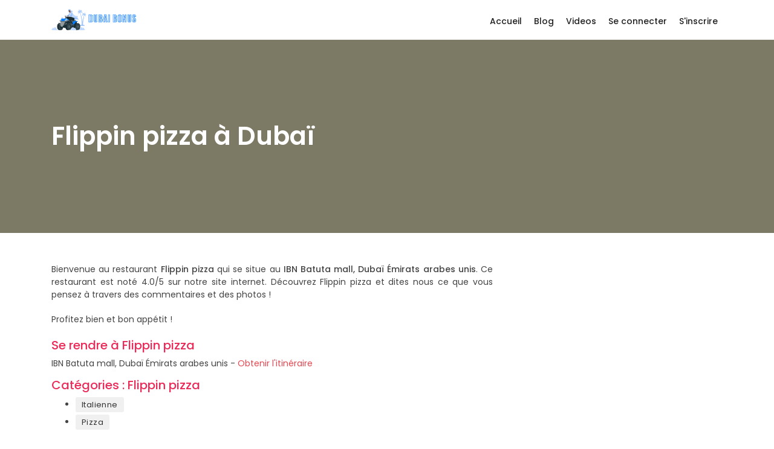

--- FILE ---
content_type: text/html; charset=UTF-8
request_url: https://www.dubaibonus.com/places/1853/flippin-pizza
body_size: 3133
content:
<!DOCTYPE html>
<html lang="fr">
<head>
        <meta charset="utf-8">
        <meta http-equiv="X-UA-Compatible" content="IE=edge">
                <title>Flippin pizza restaurant, IBN Batuta mall, Dubaï Émirats arabes unis Prix, menu, avis</title>
        <meta name="viewport" content="width=device-width, initial-scale=1.0, maximum-scale=1.0, user-scalable=no" />
        <meta name="description" content="Flippin pizza restaurant à Dubai. Découvrez la Carte, menu, avis, prix, et type de plats">
        <meta property="og:site_name" content="https://www.dubaibonus.com" />
        <meta property="og:title" content="Flippin pizza restaurant, IBN Batuta mall, Dubaï Émirats arabes unis Prix, menu, avis" />
        <meta property="og:type" content="article" />
        <meta property="og:url" content="https://www.dubaibonus.com/places/1853/flippin-pizza" />
        <meta property="og:image" content="https://www.dubaibonus.com/images/dubaibonus_screen.jpg" />
        <meta property="og:description" content="Flippin pizza restaurant à Dubai. Découvrez la Carte, menu, avis, prix, et type de plats">

        <meta name="twitter:card" content="summary" />
        <meta name="twitter:site" content="https://www.dubaibonus.com/places/1853/flippin-pizza" />
        <meta name="twitter:title" content="Flippin pizza restaurant, IBN Batuta mall, Dubaï Émirats arabes unis Prix, menu, avis" />
        <meta name="twitter:description" content="Flippin pizza restaurant à Dubai. Découvrez la Carte, menu, avis, prix, et type de plats" />
        <meta name="twitter:image" content="https://www.dubaibonus.com/images/dubaibonus_screen.jpg" />

        <link rel="apple-touch-icon" sizes="57x57" href="/images/favicon/apple-icon-57x57.png">
        <link rel="apple-touch-icon" sizes="60x60" href="/images/favicon/apple-icon-60x60.png">
        <link rel="apple-touch-icon" sizes="72x72" href="/images/favicon/apple-icon-72x72.png">
        <link rel="apple-touch-icon" sizes="76x76" href="/images/favicon/apple-icon-76x76.png">
        <link rel="apple-touch-icon" sizes="114x114" href="/images/favicon/apple-icon-114x114.png">
        <link rel="apple-touch-icon" sizes="120x120" href="/images/favicon/apple-icon-120x120.png">
        <link rel="apple-touch-icon" sizes="144x144" href="/images/favicon/apple-icon-144x144.png">
        <link rel="apple-touch-icon" sizes="152x152" href="/images/favicon/apple-icon-152x152.png">
        <link rel="apple-touch-icon" sizes="180x180" href="/images/favicon/apple-icon-180x180.png">
        <link rel="icon" type="image/png" sizes="192x192"  href="/images/favicon/android-icon-192x192.png">
        <link rel="icon" type="image/png" sizes="32x32" href="/images/favicon/favicon-32x32.png">
        <link rel="icon" type="image/png" sizes="96x96" href="/images/favicon/favicon-96x96.png">
        <link rel="icon" type="image/png" sizes="16x16" href="/images/favicon/favicon-16x16.png">

        <link href="https://fonts.googleapis.com/css?family=Poppins:300,400,500,600,700&display=swap" rel="stylesheet">
        <link href="/2022/css/bootstrap_customized.min.css" rel="stylesheet">
        <link href="/2022/css/style.css" rel="stylesheet">
        <link href="/2022/css/detail-page.css" rel="stylesheet">
        <link href="/2022/css/blog.css" rel="stylesheet">
        <link href="/2022/css/home.css" rel="stylesheet">
        <link href="/2022/css/custom.css" rel="stylesheet">
        	<style>
		.fade {
			animation-name: fade;
			animation-duration: 0.5s;
		}

		@keyframes fade {
			from {
				opacity: 0;
			}
			to {
				opacity: 1;
			}
		}

		.lozad {
			opacity: 0; /* Masque l'image par défaut */
			transition: opacity 0.3s ease-in-out; /* Animation de fondu en entrée/sortie */
		}

		.lozad.fade {
			opacity: 1; /* Révèle l'image lorsqu'elle est chargée */
		}

		h2 {
			color: #ea2c5a;
			font-size: 20px;
		}
	</style>

</head>

<body>
<header class="header_in clearfix">
    <div class="container">
        <div id="logo">
            <a href="/">
                <img src="/2022/img/dubaibonus_logo.png" width="140" height="35" alt="DubaiBonus Logo">
            </a>
        </div>
        <div class="layer"></div>
        <a href="#0" class="open_close">
            <i class="icon_menu"></i><span>Menu</span>
        </a>
        <nav class="main-menu">
            <div id="header_menu">
                <a href="#0" class="open_close">
                    <i class="icon_close"></i><span>Menu</span>
                </a>
                <a href="/2022/img/dubaibonus_logo.png"><img src="/2022/img/dubaibonus_logo.png" width="162" height="35" alt="DubaiBonus Logo"></a>
            </div>
            <ul>
    <li><a href="/">Accueil</a></li>
    <li><a href="/blog">Blog</a></li>
    <li><a href="/community">Videos</a></li>
            <li><a href="/login">Se connecter</a></li>
        <li><a href="/register">S'inscrire</a></li>
    </ul>        </nav>
    </div>
</header><main>
	
				
	<div class="hero_single version_2" style="height: 320px;background: #faf3cc url() center center no-repeat;background-size: 100%;">
		<div class="opacity-mask" data-opacity-mask="rgba(0, 0, 0, 0.5)" style="background-color: rgba(0, 0, 0, 0.1);">
			<div class="container">
				<div class="row justify-content-lg-start justify-content-md-center">
					<div class="col-xl-6 col-lg-8">
						<h1>Flippin pizza
							à Dubaï</h1>
					</div>
				</div>
			</div>
		</div>
		<div class="wave hero"></div>
	</div>
	<div class="container margin_detail_2">
		<div class="row">
			<div class="col-lg-8">

				
								<p style="text-align: justify;margin-top: 15px;">
																		Bienvenue au restaurant
							<strong>Flippin pizza</strong>
							qui se situe au
							<strong>IBN Batuta mall, Dubaï Émirats arabes unis</strong>.
								                Ce restaurant est noté
							4.0/5 sur notre site internet. Découvrez
							Flippin pizza
							et dites nous ce que vous pensez à travers des commentaires et des photos !
							<p>Profitez bien et bon appétit !</p>
											
					<h2>Se rendre à Flippin pizza</h2>

					<div class="detail_page_head clearfix">
						<div class="title">
							IBN Batuta mall, Dubaï Émirats arabes unis - <a href="https://www.google.com/maps/dir//IBN Batuta mall, Dubaï Émirats arabes unis" target="blank">Obtenir l'itinéraire</a>
						</div>
					</div>

					<h2 style="margin-top:13px;">
						Catégories :
						Flippin pizza
					</h2>

					<ul class="tags">
																												<li>
									<a href="/places/city/1/dubai/category/5/italienne">
										<i class=""></i>
										Italienne</a>
								</li>
								<!-- <li><a class="pinterest-share" href="#"><i class="fa fa-pinterest-p"></i> Pin</a></li> -->
															<li>
									<a href="/places/city/1/dubai/category/45/pizza">
										<i class=""></i>
										Pizza</a>
								</li>
								<!-- <li><a class="pinterest-share" href="#"><i class="fa fa-pinterest-p"></i> Pin</a></li> -->
													
					</ul>

					<h2>
						Horaires de
						Flippin pizza
					</h2>
					<ul>
						<li>Lundi
							<span></span>
						</li>
						<li>Mardi
							<span></span>
						</li>
						<li>Mercredi
							<span></span>
						</li>
						<li>Jeudi
							<span></span>
						</li>
						<li>Vendredi
							<span></span>
						</li>
						<li>Samedi
							<span></span>
						</li>
						<li>Dimanche
							<span></span>
						</li>
					</ul>

											<div class="pt-4 pb-2 title d-flex align-items-center" style="border-bottom: 1px solid #e6e1e1;">
	<h2>Restaurants à proximité de
		Sicilia Restaurant</h2>
</div>
<div class="row" style="text-align: left;margin-top: 20px;">
													<div class="col-xl-4 col-lg-6 col-md-6 col-sm-6">
					<div class="strip">
						<figure>
																																																					<a href="/places/38/sicilia-restaurant" class="strip_info">

								<div class="item_title">
									<h3>Sicilia Restaurant</h3>
									<small>Movenpick Hotel Ibn Battuta Gate Dubai Adjacent to Ibn Battuta Mall, Dubaï 211508 Émirats arabes unis</small>
								</div>
							</a>
						</figure>
						<ul>
							<li></li>
							<li>
								<div class="score">
									<strong>4.5</strong>
								</div>
							</li>
						</ul>
					</div>
				</div>
																					<div class="col-xl-4 col-lg-6 col-md-6 col-sm-6">
					<div class="strip">
						<figure>
																																																					<a href="/places/63/moroc-lounge" class="strip_info">

								<div class="item_title">
									<h3>Moroc Lounge</h3>
									<small>Gardens Cross Rd Adjacent to Ibn Battuta Mall, Dubaï 211508 Émirats arabes unis</small>
								</div>
							</a>
						</figure>
						<ul>
							<li></li>
							<li>
								<div class="score">
									<strong>4.5</strong>
								</div>
							</li>
						</ul>
					</div>
				</div>
																					<div class="col-xl-4 col-lg-6 col-md-6 col-sm-6">
					<div class="strip">
						<figure>
																																																					<a href="/places/569/armani-caffe" class="strip_info">

								<div class="item_title">
									<h3>Armani Caffe</h3>
									<small>Financial Center Road Mall of the Emirates, Level 1, Store 507, Dubaï Émirats arabes unis</small>
								</div>
							</a>
						</figure>
						<ul>
							<li></li>
							<li>
								<div class="score">
									<strong>4.5</strong>
								</div>
							</li>
						</ul>
					</div>
				</div>
																					<div class="col-xl-4 col-lg-6 col-md-6 col-sm-6">
					<div class="strip">
						<figure>
																																																					<a href="/places/809/revo-cafe-and-bar" class="strip_info">

								<div class="item_title">
									<h3>Revo Cafe and Bar</h3>
									<small>Ibn Battuta Gate Movenpick Hotel, Lobby Area, Ground Floor, Dubaï Émirats arabes unis</small>
								</div>
							</a>
						</figure>
						<ul>
							<li></li>
							<li>
								<div class="score">
									<strong>4.5</strong>
								</div>
							</li>
						</ul>
					</div>
				</div>
																					<div class="col-xl-4 col-lg-6 col-md-6 col-sm-6">
					<div class="strip">
						<figure>
																																																					<a href="/places/942/mr-toad-s-pub-kitchen" class="strip_info">

								<div class="item_title">
									<h3>Mr.Toad s Pub &amp; Kitchen</h3>
									<small>Sheikh Zayad Road Ibn Battuta Mall, Dubaï 00000 Émirats arabes unis</small>
								</div>
							</a>
						</figure>
						<ul>
							<li></li>
							<li>
								<div class="score">
									<strong>5.0</strong>
								</div>
							</li>
						</ul>
					</div>
				</div>
																					<div class="col-xl-4 col-lg-6 col-md-6 col-sm-6">
					<div class="strip">
						<figure>
																																																				<img class="img-fluid lozad" data-src="https://www.dubaibonus.com/upload/images/img_post/uploads/galleryreviews/al-bahou-6276032758e75.jpg" alt="Le restaurant Al Bahou" title="Al Bahou">
																																									<a href="/places/991/al-bahou" class="strip_info">

								<div class="item_title">
									<h3>Al Bahou</h3>
									<small>Sheikh Zayed Rd - Jebel Ali Village, Dubaï Émirats arabes unis</small>
								</div>
							</a>
						</figure>
						<ul>
							<li></li>
							<li>
								<div class="score">
									<strong>4.5</strong>
								</div>
							</li>
						</ul>
					</div>
				</div>
																					<div class="col-xl-4 col-lg-6 col-md-6 col-sm-6">
					<div class="strip">
						<figure>
																																																					<a href="/places/1041/starbucks" class="strip_info">

								<div class="item_title">
									<h3>Starbucks</h3>
									<small>Sheikh Zayed Road Persia Court, Ibn Battuta Mall,, Dubaï Émirats arabes unis</small>
								</div>
							</a>
						</figure>
						<ul>
							<li></li>
							<li>
								<div class="score">
									<strong>4.5</strong>
								</div>
							</li>
						</ul>
					</div>
				</div>
																					<div class="col-xl-4 col-lg-6 col-md-6 col-sm-6">
					<div class="strip">
						<figure>
																																																					<a href="/places/1137/verdura-mediterranean-restaurant" class="strip_info">

								<div class="item_title">
									<h3>Verdura Mediterranean Restaurant</h3>
									<small>Sheikh Zayed Road Jebel Ali Village, Dubaï Émirats arabes unis</small>
								</div>
							</a>
						</figure>
						<ul>
							<li></li>
							<li>
								<div class="score">
									<strong>4.5</strong>
								</div>
							</li>
						</ul>
					</div>
				</div>
																					<div class="col-xl-4 col-lg-6 col-md-6 col-sm-6">
					<div class="strip">
						<figure>
																																																					<a href="/places/1290/missippi-s-dubai-pool-bar-social-hub" class="strip_info">

								<div class="item_title">
									<h3>Missippi s Dubai - Pool Bar &amp; Social Hub</h3>
									<small>Avani Ibn Battuta Dubai Hotel Sheikh Zayed Road lbn Battuta Mall, Dubaï Émirats arabes unis</small>
								</div>
							</a>
						</figure>
						<ul>
							<li></li>
							<li>
								<div class="score">
									<strong>4.5</strong>
								</div>
							</li>
						</ul>
					</div>
				</div>
									</div>

									</p>
			</div>
			<div class="col-lg-4">
				<div class="pictures magnific-gallery clearfix">
																																				</div>
			</div>
		</div>
	</div>
</main>

        
<div id="toTop"></div>


	<script src="/2022/js/common_scripts.min.js"></script>
<script src="/2022/js/common_func.js"></script>
<script src="/2022/assets/validate.js"></script>

 <script type="text/javascript" src="https://cdn.jsdelivr.net/npm/lozad/dist/lozad.min.js"></script>
	 <script type="text/javascript">
							  // Initialize library
							lozad('.lozad', {
							    load: function(el) {
							        el.src = el.dataset.src;
							        el.onload = function() {
							            el.classList.add('fade')
							        }
							    }
							}).observe()
							</script>

</body>
</html>

--- FILE ---
content_type: text/css
request_url: https://www.dubaibonus.com/2022/css/detail-page.css
body_size: 3662
content:
/*============================================================================================*/
/* Detail page */
/*============================================================================================*/
/*-------- Page head --------*/
.detail_page_head .title {
  float: left;
}
@media (max-width: 767px) {
  .detail_page_head .title {
    padding-top: 0;
    float: none;
  }
}
.detail_page_head .title h1 {
  font-size: 28px;
  font-size: 1.75rem;
  margin: 0;
}
@media (max-width: 767px) {
  .detail_page_head .title h1 {
    font-size: 21px;
    font-size: 1.3125rem;
  }
}
.detail_page_head .title ul.tags {
  margin: 8px 0 25px 0;
  padding: 0;
}
@media (max-width: 767px) {
  .detail_page_head .title ul.tags {
    margin: 8px 0 20px 0;
  }
}
.detail_page_head .title ul.tags li {
  display: inline-block;
  margin-right: 3px;
}
.detail_page_head .title ul.tags li a {
  border: 1px solid #ededed;
  padding: 2px 10px;
  line-height: 1;
  color: #777;
  font-size: 13px;
  font-size: 0.8125rem;
  -webkit-border-radius: 3px;
  -moz-border-radius: 3px;
  -ms-border-radius: 3px;
  border-radius: 3px;
}
.detail_page_head .title ul.tags li a:hover {
  color: #e54750;
}
.detail_page_head .rating {
  float: right;
}
@media (max-width: 767px) {
  .detail_page_head .rating {
    padding-top: 0;
    float: none;
    display: inline-block;
    margin-bottom: 15px;
  }
}
.detail_page_head .rating .score span {
  top: 5px;
  font-size: 14px;
  font-size: 0.875rem;
  display: inline-block;
  position: relative;
  margin-right: 8px;
  text-align: right;
  line-height: 1.1;
  font-weight: 500;
}
.detail_page_head .rating .score span em {
  font-size: 12px;
  font-size: 0.75rem;
  display: block;
  font-weight: normal;
}
@media (max-width: 767px) {
  .detail_page_head .rating .score span {
    float: right;
    text-align: left;
    margin: 0 0 0 8px;
  }
}
.detail_page_head .rating .score strong {
  font-size: 18px;
  font-size: 1.125rem;
  background-color: #66cc66;
  -webkit-border-radius: 5px 5px 5px 0;
  -moz-border-radius: 5px 5px 5px 0;
  -ms-border-radius: 5px 5px 5px 0;
  border-radius: 5px 5px 5px 0;
  padding: 8px;
  line-height: 1.1;
  color: #fff;
}
.detail_page_head .rating .score strong:before {
  color: #fff;
}
@media (max-width: 767px) {
  .detail_page_head .rating .score strong {
    font-size: 18px;
    font-size: 1.125rem;
  }
}

.pictures {
  text-align: left;
}
@media (max-width: 767px) {
  .pictures {
    overflow: hidden;
    overflow-x: auto;
    white-space: nowrap;
  }
}
.pictures figure {
  margin: 0;
  overflow: hidden;
  position: relative;
  height: 100px;
  width: 32%;
  display: inline-block;
  -webkit-border-radius: 5px;
  -moz-border-radius: 5px;
  -ms-border-radius: 5px;
  border-radius: 5px;
  overflow: hidden;
}
@media (max-width: 1199px) {
  .pictures figure {
    height: 90px;
  }
}
@media (max-width: 991px) {
  .pictures figure {
    width: 80px;
    height: 80px;
  }
}
.pictures figure a {
  display: block;
}
.pictures figure a span {
  display: block;
  width: 100%;
  height: 100%;
  position: absolute;
  top: 0;
  left: 0;
  z-index: 9;
  background-color: black;
  background-color: rgba(0, 0, 0, 0.7);
  color: #fff;
  font-size: 26px;
  font-size: 1.625rem;
}
.pictures figure a img {
  position: absolute;
  left: 50%;
  top: 50%;
  -webkit-transform: translate(-50%, -50%) scale(1);
  -moz-transform: translate(-50%, -50%) scale(1);
  -ms-transform: translate(-50%, -50%) scale(1);
  -o-transform: translate(-50%, -50%) scale(1);
  transform: translate(-50%, -50%) scale(1);
  -webkit-backface-visibility: hidden;
  -moz-backface-visibility: hidden;
  -ms-backface-visibility: hidden;
  -o-backface-visibility: hidden;
  backface-visibility: hidden;
  width: 100%;
  z-index: 1;
  -moz-transition: all 0.3s ease-in-out;
  -o-transition: all 0.3s ease-in-out;
  -webkit-transition: all 0.3s ease-in-out;
  -ms-transition: all 0.3s ease-in-out;
  transition: all 0.3s ease-in-out;
}
.pictures figure a:hover img {
  -webkit-transform: translate(-50%, -50%) scale(1.05);
  -moz-transform: translate(-50%, -50%) scale(1.05);
  -ms-transform: translate(-50%, -50%) scale(1.05);
  -o-transform: translate(-50%, -50%) scale(1.05);
  transform: translate(-50%, -50%) scale(1.05);
}

/*-------- Fixed Booking Panel--------*/
.box_order {
  -webkit-border-radius: 5px;
  -moz-border-radius: 5px;
  -ms-border-radius: 5px;
  border-radius: 5px;
  background-color: #fff;
  -webkit-box-shadow: 0px 0px 15px 0px rgba(0, 0, 0, 0.1);
  -moz-box-shadow: 0px 0px 15px 0px rgba(0, 0, 0, 0.1);
  box-shadow: 0px 0px 15px 0px rgba(0, 0, 0, 0.1);
}
.box_order .head {
  -webkit-border-radius: 5px 5px 0 0;
  -moz-border-radius: 5px 5px 0 0;
  -ms-border-radius: 5px 5px 0 0;
  border-radius: 5px 5px 0 0;
  text-align: center;
  border-bottom: 1px solid #ededed;
  padding: 17px 20px 12px 20px;
  background-color: #454545;
  color: #fff;
}
.box_order .head h3 {
  font-size: 21px;
  font-size: 1.3125rem;
  margin: 0;
  color: #fff;
}
.box_order .main {
  padding: 25px;
}
.box_order .main ul {
  list-style: none;
  padding: 0;
}
.box_order .main ul li {
  margin-bottom: 8px;
}
.box_order .main ul li.total {
  font-size: 18px;
  font-size: 1.125rem;
  font-weight: 600;
  text-transform: uppercase;
}
.box_order .main ul li a {
  padding-left: 25px;
  color: #444;
  display: inline-block;
  position: relative;
}
.box_order .main ul li a:before {
  font-family: "ElegantIcons";
  content: "\4f";
  font-size: 16px;
  font-size: 1rem;
  position: absolute;
  left: 0;
  top: 2px;
  line-height: 1;
}
.box_order .main ul li a:hover {
  color: #e74747;
}
.box_order .main ul li span {
  float: right;
}
.box_order .form-group {
  margin: 0 0 10px 0;
}
.box_order textarea {
  height: 130px;
}

.box_order a.close_panel_mobile {
  position: absolute;
  right: 15px;
  top: 5px;
  color: #fff;
  font-size: 26px;
  font-size: 1.625rem;
  display: none;
}
@media (max-width: 991px) {
  .box_order.mobile_fixed {
    display: none;
    -webkit-border-radius: 0;
    -moz-border-radius: 0;
    -ms-border-radius: 0;
    border-radius: 0;
    position: fixed;
    overflow-y: scroll;
    border: 0;
    left: 0;
    top: 0;
    width: 100%;
    height: 100%;
    z-index: 999999;
    background-color: #fff;
  }
  .box_order.mobile_fixed .head {
    padding: 10px 20px 10px 20px;
    position: relative;
    -webkit-border-radius: 0;
    -moz-border-radius: 0;
    -ms-border-radius: 0;
    border-radius: 0;
  }
  .box_order.mobile_fixed .head h3 {
    font-size: 18px;
    font-size: 1.125rem;
    text-transform: uppercase;
  }
  .box_order.mobile_fixed .head .offer {
    display: none;
  }
  .box_order.mobile_fixed .head a.close_panel_mobile {
    display: inline-block;
  }
  .box_order.mobile_fixed .main {
    padding-bottom: 50px;
  }
  .box_order.mobile_fixed .btn_1_mobile {
    position: fixed;
    left: 0;
    bottom: 0;
    width: 100%;
    padding: 10px 10px 6px 10px;
    background-color: #fff;
    border-top: 1px solid #ededed;
    z-index: 9999999;
  }
  .box_order.mobile_fixed .btn_1_mobile .text-center {
    display: none;
  }
}

.btn_reserve_fixed {
  position: fixed;
  left: 0;
  bottom: 0;
  width: 100%;
  padding: 10px;
  background-color: #fff;
  -webkit-box-shadow: 0px 0px 10px 0px rgba(0, 0, 0, 0.1);
  -moz-box-shadow: 0px 0px 10px 0px rgba(0, 0, 0, 0.1);
  box-shadow: 0px 0px 10px 0px rgba(0, 0, 0, 0.1);
  display: none;
  z-index: 9999;
}
@media (max-width: 991px) {
  .btn_reserve_fixed {
    display: block;
  }
}

.secondary_nav {
  width: 100%;
  background-color: #fff;
  border-top: 1px solid #ededed;
  padding: 20px 0;
  position: relative;
}
.secondary_nav span {
  position: absolute;
  height: 7px;
  width: 100%;
  left: 0;
  bottom: 0;
  -webkit-box-shadow: 0px 5px 5px 0px rgba(0, 0, 0, 0.05);
  -moz-box-shadow: 0px 5px 5px 0px rgba(0, 0, 0, 0.05);
  box-shadow: 0px 5px 5px 0px rgba(0, 0, 0, 0.05);
}
.secondary_nav.is_stuck {
  position: fixed;
  width: 100%;
  left: 0;
  top: 0;
  z-index: 99999;
  border-top: none;
}
@media (max-width: 767px) {
  .secondary_nav.is_stuck {
    padding: 10px 0;
  }
}
.secondary_nav ul {
  margin: 0;
  padding: 0;
  list-style: none;
}
@media (max-width: 767px) {
  .secondary_nav ul {
    overflow: hidden;
    overflow-x: auto;
    white-space: nowrap;
    padding: 6px 0;
  }
}
.secondary_nav ul li {
  display: inline-block;
  margin-right: 15px;
}
.secondary_nav ul li:last-child {
  margin-right: 0;
  border-left: 1px solid #ededed;
  padding-left: 18px;
}
.secondary_nav ul li:last-child a {
  background-color: black;
  background-color: transparent;
  padding: 3px 12px;
  border: 1px solid #d2d8dd;
}
.secondary_nav ul li a {
  color: #444;
  -webkit-border-radius: 20px;
  -moz-border-radius: 20px;
  -ms-border-radius: 20px;
  border-radius: 20px;
  background-color: black;
  background-color: rgba(0, 0, 0, 0.05);
  padding: 5px 15px;
}
.secondary_nav ul li a.active, .secondary_nav ul li a:hover {
  color: #e54750;
}
.secondary_nav ul li a i {
  margin-right: 8px;
}

.list_menu section {
  padding-top: 25px;
}

.opt_order {
  border-top: 1px solid #ededed;
  border-bottom: 1px solid #ededed;
  margin-bottom: 20px;
  padding: 15px 0 5px 0;
}

/*-------- Menu list --------*/
.table_wrapper {
  background-color: #fff;
  -webkit-border-radius: 5px;
  -moz-border-radius: 5px;
  -ms-border-radius: 5px;
  border-radius: 5px;
  -webkit-box-shadow: 0px 22px 24px 0px rgba(46, 51, 51, 0.05);
  -moz-box-shadow: 0px 22px 24px 0px rgba(46, 51, 51, 0.05);
  box-shadow: 0px 22px 24px 0px rgba(46, 51, 51, 0.05);
}

a.menu_item {
  background-color: #fff;
  -webkit-border-radius: 5px;
  -moz-border-radius: 5px;
  -ms-border-radius: 5px;
  border-radius: 5px;
  display: block;
  position: relative;
  padding: 20px 95px 15px 20px;
  color: #444;
  -webkit-box-shadow: 0px 22px 24px 0px rgba(46, 51, 51, 0.05);
  -moz-box-shadow: 0px 22px 24px 0px rgba(46, 51, 51, 0.05);
  box-shadow: 0px 22px 24px 0px rgba(46, 51, 51, 0.05);
  margin-bottom: 30px;
}
@media (max-width: 767px) {
  a.menu_item {
    margin-bottom: 15px;
  }
}
a.menu_item h3 {
  font-size: 16px;
  font-size: 1rem;
  margin-bottom: 0;
}
a.menu_item p {
  color: #777;
  margin-bottom: 10px;
  font-size: 13px;
  font-size: 0.8125rem;
}
a.menu_item figure {
  width: 70px;
  height: 70px;
  overflow: hidden;
  position: absolute;
  margin: 0;
  right: 15px;
  top: 15px;
  border: 1px solid #fff;
  -webkit-border-radius: 3px;
  -moz-border-radius: 3px;
  -ms-border-radius: 3px;
  border-radius: 3px;
}
a.menu_item figure img {
  width: 70px;
  height: auto;
}
a.menu_item:hover {
  -webkit-box-shadow: 0px 22px 24px 0px rgba(46, 51, 51, 0.1);
  -moz-box-shadow: 0px 22px 24px 0px rgba(46, 51, 51, 0.1);
  box-shadow: 0px 22px 24px 0px rgba(46, 51, 51, 0.1);
}
a.menu_item:hover h3 {
  color: #e54750;
}

.table.cart-list {
  border-bottom: none;
  background-color: transparent;
}
.table.cart-list.table-striped tbody tr:nth-of-type(odd) {
  background-color: #f9f9f9;
}
.table.cart-list thead th {
  border: none;
  font-weight: 500;
}
.table.cart-list td {
  vertical-align: middle;
}
.table.cart-list td.options i {
  font-size: 26px;
}
.table.cart-list td h4 {
  margin: 0;
  font-size: 16px;
  font-size: 1rem;
}
.table.cart-list td p {
  margin: 0;
  font-size: 13px;
  font-size: 0.8125rem;
  color: #444;
}
.table.cart-list td figure {
  width: 60px;
  height: 60px;
  overflow: hidden;
  display: inline-block;
  float: left;
  margin: 0;
  margin-right: 15px;
  border: 1px solid #fff;
  -webkit-border-radius: 3px;
  -moz-border-radius: 3px;
  -ms-border-radius: 3px;
  border-radius: 3px;
}
.table.cart-list td figure img {
  width: 60px;
  height: auto;
}
@media (max-width: 767px) {
  .table.cart-list td figure {
    float: none;
  }
}
.table.cart-list td .dropdown-options {
  border: none;
  margin: 0;
}
.table.cart-list td .dropdown-options > a {
  padding: 0;
  display: inline-block;
  color: #e54750;
}
.table.cart-list td .dropdown-options > a:after {
  display: none;
}
.table.cart-list td .dropdown-options > a:hover {
  color: #111;
}
.table.cart-list td .dropdown-menu {
  background-color: #fff;
  min-width: 250px;
  margin-left: -105px;
  -webkit-border-radius: 3px;
  -moz-border-radius: 3px;
  -ms-border-radius: 3px;
  border-radius: 3px;
}
@media (max-width: 991px) {
  .table.cart-list td .dropdown-menu {
    margin-left: -205px;
  }
}
.table.cart-list td .dropdown-menu label {
  font-weight: normal;
}
.table.cart-list td .dropdown-menu a {
  color: #fff;
}
.table.cart-list td .dropdown-menu h5 {
  border-bottom: 1px solid #ededed;
  padding-bottom: 10px;
  margin-bottom: 10px !important;
  font-size: 14px;
  font-size: 0.875rem;
}
.table.cart-list td .dropdown-menu ul {
  list-style: none;
  padding: 0;
}
.table.cart-list td .dropdown-menu ul li label {
  font-size: 13px;
  font-size: 0.8125rem;
}
.table.cart-list td .dropdown-menu ul li label small {
  float: right;
  font-size: 13px;
  font-size: 0.8125rem;
}

#message {
  position: fixed;
  bottom: 15px;
  left: 15px;
  background-color: #e54750;
  color: #fff;
  padding: 12px 12px 10px 40px;
  font-weight: 500;
  line-height: 1;
  -webkit-border-radius: 5px;
  -moz-border-radius: 5px;
  -ms-border-radius: 5px;
  border-radius: 5px;
  -webkit-box-shadow: 0px 0px 15px 0px rgba(0, 0, 0, 0.3);
  -moz-box-shadow: 0px 0px 15px 0px rgba(0, 0, 0, 0.3);
  box-shadow: 0px 0px 15px 0px rgba(0, 0, 0, 0.3);
  display: none;
}
#message:before {
  font-family: "ElegantIcons";
  content: "\52";
  font-size: 21px;
  font-size: 1.3125rem;
  position: absolute;
  left: 10px;
  top: 7px;
  line-height: 1;
}

.reviews #review_summary {
  text-align: center;
  background-color: #66cc66;
  color: #fff;
  padding: 20px 10px;
  -webkit-border-radius: 5px;
  -moz-border-radius: 5px;
  -ms-border-radius: 5px;
  border-radius: 5px;
}
@media (max-width: 991px) {
  .reviews #review_summary {
    margin-bottom: 15px;
  }
}
.reviews #review_summary strong {
  font-size: 42px;
  font-size: 2.625rem;
  display: block;
  line-height: 1;
}
.reviews #review_summary em {
  font-style: normal;
  font-weight: 500;
  display: block;
}
.reviews .progress {
  margin-bottom: 12px;
  height: 5px;
}
.reviews .progress-bar {
  background-color: #66cc66;
}
.reviews .reviews_sum_details h6 {
  font-size: 14px;
  font-size: 0.875rem;
}
.reviews .reviews_sum_details strong {
  position: relative;
  top: -8px;
}

.review_card {
  background-color: #fff;
  border: 1px solid #ededed;
  -webkit-border-radius: 3px;
  -moz-border-radius: 3px;
  -ms-border-radius: 3px;
  border-radius: 3px;
  padding: 25px 25px 10px 25px;
  margin-bottom: 30px;
}
.review_card .user_info {
  text-align: center;
}
@media (max-width: 767px) {
  .review_card .user_info {
    margin-bottom: 10px;
  }
}
.review_card .user_info figure {
  width: 50px;
  height: 50px;
  overflow: hidden;
  -webkit-border-radius: 50%;
  -moz-border-radius: 50%;
  -ms-border-radius: 50%;
  border-radius: 50%;
  display: inline-block;
  position: relative;
  margin-bottom: 10px;
}
@media (max-width: 767px) {
  .review_card .user_info figure {
    float: left;
  }
}
.review_card .user_info figure img {
  width: 50px;
  height: auto;
  position: absolute;
  left: 50%;
  top: 50%;
  -webkit-transform: translate(-50%, -50%);
  -moz-transform: translate(-50%, -50%);
  -ms-transform: translate(-50%, -50%);
  -o-transform: translate(-50%, -50%);
  transform: translate(-50%, -50%);
}
.review_card .user_info h5 {
  font-size: 13px;
  font-size: 0.8125rem;
}
@media (max-width: 767px) {
  .review_card .user_info h5 {
    float: left;
    margin: 18px 0 0 15px;
  }
}
.review_card .review_content h4 {
  font-size: 18px;
  font-size: 1.125rem;
}
.review_card .review_content .rating {
  float: left;
  font-weight: 600;
  font-size: 26px;
  font-size: 1.625rem;
  color: #66cc66;
}
.review_card .review_content .rating small {
  font-size: 12px;
  font-size: 0.75rem;
  font-weight: 600;
}
.review_card .review_content .rating strong {
  font-size: 13px;
  font-size: 0.8125rem;
  font-weight: 400;
  color: #444;
}
@media (max-width: 575px) {
  .review_card .review_content .rating {
    float: none;
    display: block;
  }
}
@media (max-width: 575px) {
  .review_card .review_content .rating em {
    float: none;
    display: inline-block;
    margin-left: 10px;
  }
}
.review_card .review_content em {
  color: #999;
  float: right;
}
@media (max-width: 575px) {
  .review_card .review_content em {
    float: none;
    display: block;
    margin-top: 10px;
    margin-left: 0;
  }
}
.review_card .review_content ul {
  margin: 35px 0 25px 0;
  padding: 0;
}
.review_card .review_content ul li {
  display: inline-block;
  font-size: 13px;
  font-size: 0.8125rem;
  margin-right: 0;
}
@media (max-width: 575px) {
  .review_card .review_content ul li span {
    display: none;
  }
}
.review_card .review_content ul li a {
  background-color: #f0f0f0;
  padding: 7px 10px 5px 10px;
  -webkit-border-radius: 3px;
  -moz-border-radius: 3px;
  -ms-border-radius: 3px;
  border-radius: 3px;
  color: #444;
}
.review_card .review_content ul li a:hover {
  background-color: #e54750;
  color: #fff;
}
.review_card .review_content ul li a i {
  margin-right: 5px;
}
@media (max-width: 575px) {
  .review_card .review_content ul li a i {
    margin-right: 0;
  }
}
.review_card .review_content ul li:last-child {
  float: right;
  margin-right: 0;
}
.review_card .reply {
  padding-top: 30px;
}
@media (max-width: 767px) {
  .review_card .reply .user_info {
    display: none;
  }
}
.review_card .reply .user_info figure {
  width: 50px;
  height: 50px;
  overflow: hidden;
  -webkit-border-radius: 50%;
  -moz-border-radius: 50%;
  -ms-border-radius: 50%;
  border-radius: 50%;
  display: inline-block;
  position: relative;
  margin-bottom: 10px;
}
.review_card .reply .user_info figure img {
  width: 50px;
  height: auto;
  position: absolute;
  left: 50%;
  top: 50%;
  -webkit-transform: translate(-50%, -50%);
  -moz-transform: translate(-50%, -50%);
  -ms-transform: translate(-50%, -50%);
  -o-transform: translate(-50%, -50%);
  transform: translate(-50%, -50%);
}
.review_card .reply .user_info h5 {
  font-size: 14px;
  font-size: 0.875rem;
}
.review_card .reply .review_content {
  border-left: 5px solid #ededed;
  padding-left: 20px;
}
@media (max-width: 575px) {
  .review_card .reply .review_content strong {
    display: block;
  }
}
.review_card .reply .review_content em {
  color: #999;
  font-style: italic;
  float: right;
}
@media (max-width: 575px) {
  .review_card .reply .review_content em {
    float: none;
    display: block;
    margin-top: 10px;
  }
}

.dropdown {
  border: 1px dotted #c8c8c8;
  padding: 0;
  margin-bottom: 5px;
}
.dropdown a {
  padding: 15px 15px 12px 15px;
  line-height: 1;
  color: #444;
  font-weight: 500;
  display: block;
  position: relative;
}
.dropdown a:after {
  font-family: 'food';
  font-size: 21px;
  font-size: 1.3125rem;
  font-weight: bold;
  -moz-transition: all 0.3s ease-in-out;
  -o-transition: all 0.3s ease-in-out;
  -webkit-transition: all 0.3s ease-in-out;
  -ms-transition: all 0.3s ease-in-out;
  transition: all 0.3s ease-in-out;
  position: absolute;
  right: 10px;
  top: 10px;
}
.dropdown.show a {
  color: #333;
}
.dropdown.show a:after {
  transform: rotateY(360deg);
  color: #333;
}
.dropdown .dropdown-menu {
  font-size: 14px;
  font-size: 0.875rem;
  background: #f8f8f8;
  border: 1px solid #ddd;
  -webkit-border-radius: 0;
  -moz-border-radius: 0;
  -ms-border-radius: 0;
  border-radius: 0;
  padding: 15px;
  width: 100.5%;
  left: -1px !important;
  right: -1px !important;
  margin: 5px 0 0 0;
}
.dropdown .dropdown-menu h4 {
  text-align: center;
  font-size: 14px;
  font-size: 0.875rem;
  text-transform: uppercase;
}

.dropdown.time a:after {
  content: '\0057';
}

.dropdown.time {
  margin-bottom: 25px;
}

.dropdown.day a:after {
  font-family: "ElegantIcons";
  content: "\e023";
  font-weight: 300;
}

.radio_select ul {
  list-style: none;
  padding: 0;
  margin: 0;
  width: 100%;
  text-align: center;
}
.radio_select ul li {
  display: inline-block;
  margin: 0;
  width: 23.5%;
}
.radio_select.chose_day ul li {
  width: 43.5%;
}
.radio_select input[type="radio"] {
  opacity: 0;
  position: fixed;
  width: 0;
}
.radio_select label {
  display: inline-block;
  text-align: center;
  width: 100%;
  padding: 8px;
  border: 1px dotted #c8c8c8;
  background-color: #fff;
  font-size: 16px;
  font-size: 1rem;
}
.radio_select label em {
  display: block;
  color: red;
  font-style: normal;
  font-size: 11px;
  font-size: 0.6875rem;
  font-weight: 500;
}
.radio_select label:hover {
  background-color: #dfd;
}
.radio_select input[type="radio"]:focus + label {
  border: 1px solid transparent;
  background-color: #e54750;
  color: #fff;
}
.radio_select input[type="radio"]:focus + label em {
  color: #ffff66;
}
.radio_select input[type="radio"]:checked + label {
  border: 1px solid transparent;
  background-color: #e54750;
  color: #fff;
}
.radio_select input[type="radio"]:checked + label em {
  color: #ffff66;
}

/*-------- Modal Order --------*/
#modal-dialog .content {
  padding: 20px 20px 0 20px;
}
#modal-dialog .content h5 {
  font-size: 14px;
  font-size: 0.875rem;
  margin-bottom: 15px;
}
#modal-dialog .content ul {
  padding: 0;
  margin: 0 0 20px 0;
  list-style: none;
}
#modal-dialog .content ul li span {
  float: right;
}
#modal-dialog .footer {
  -webkit-box-shadow: 0 -1px 4px 0 rgba(0, 0, 0, 0.08);
  -moz-box-shadow: 0 -1px 4px 0 rgba(0, 0, 0, 0.08);
  box-shadow: 0 -1px 4px 0 rgba(0, 0, 0, 0.08);
  background-color: #fff;
  padding: 15px;
  -webkit-border-radius: 0 0 3px 3px;
  -moz-border-radius: 0 0 3px 3px;
  -ms-border-radius: 0 0 3px 3px;
  border-radius: 0 0 3px 3px;
}
@media (max-width: 767px) {
  #modal-dialog .footer .mb-mobile {
    margin-bottom: 5px;
  }
}

.numbers-row {
  position: relative;
  width: 100%;
  height: 40px;
  border: 2px solid #d2d8dd;
  -webkit-border-radius: 3px;
  -moz-border-radius: 3px;
  -ms-border-radius: 3px;
  border-radius: 3px;
  margin-bottom: 25px;
}
.numbers-row input {
  position: relative;
  width: 40px;
  height: 40px;
  text-align: center;
  left: 50%;
  padding: 5px;
  border: none;
  margin-left: -20px;
  font-weight: 500;
  background: none;
  font-size: 18px;
  font-size: 1.125rem;
}
.numbers-row input:focus {
  outline: none;
  box-shadow: none;
}
.numbers-row .button_inc {
  cursor: pointer;
  position: absolute;
  width: 33px;
  height: 40px;
  line-height: 38px;
  text-align: center;
  z-index: 2;
  font-size: 28px;
  font-size: 1.75rem;
  font-weight: 300 !important;
  color: #999;
}
.numbers-row .button_inc:hover {
  color: #e54750;
}
.numbers-row .dec,
.numbers-row .inc {
  top: 2px;
}
.numbers-row .dec {
  left: 0;
}
.numbers-row .inc {
  right: 0;
}
